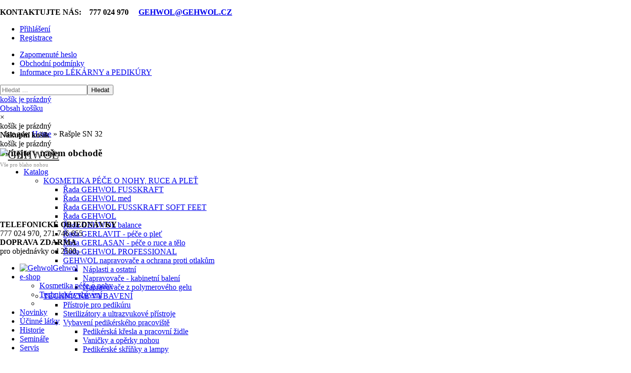

--- FILE ---
content_type: text/html; charset=utf-8
request_url: https://www.gehwol.cz/katalog/technicke-vybaveni/nastroje-pro-pedikuru/exkavatory-pilniky-a-specialni-nastroje/rasple-sn-32
body_size: 12095
content:
<!doctype html>
<!--[if lt IE 7]> <html class="no-js lt-ie9 lt-ie8 lt-ie7" lang="en"> <![endif]-->
<!--[if IE 7]>    <html class="no-js lt-ie9 lt-ie8" lang="en"> <![endif]-->
<!--[if IE 8]>    <html class="no-js lt-ie9" lang="en"> <![endif]-->
<!--[if gt IE 8]><!--> <html class="no-js" xmlns="http://www.w3.org/1999/xhtml" xml:lang="cs-cz" lang="cs-cz" dir="ltr" ><!--<![endif]-->
<head>
	<meta name="viewport" content="width=device-width, initial-scale=1.0">
	<base href="https://www.gehwol.cz/katalog/technicke-vybaveni/nastroje-pro-pedikuru/exkavatory-pilniky-a-specialni-nastroje/rasple-sn-32" />
	<meta http-equiv="content-type" content="text/html; charset=utf-8" />
	<meta http-equiv="cleartype" content="on" />
	<meta name="title" content="Rašple SN 32" />
	<meta name="description" content="Rašple SN 32 Exkavátory, pilníky a speciální nástroje " />
	<meta name="generator" content="Joomla! - Open Source Content Management" />
	<title>Exkavátory, pilníky a speciální nástroje: Rašple SN 32</title>
	<link href="https://www.gehwol.cz/katalog/technicke-vybaveni/nastroje-pro-pedikuru/exkavatory-pilniky-a-specialni-nastroje/rasple-sn-32" rel="canonical" />
	<link href="/templates/avant/favicon.ico" rel="shortcut icon" type="image/vnd.microsoft.icon" />
	<link href="/components/com_virtuemart/assets/css/jquery.fancybox-1.3.4.css?vmver=82fcad59" rel="stylesheet" type="text/css" />
	<link href="/media/system/css/modal.css?623048867c482757374d5cc9c2696105" rel="stylesheet" type="text/css" />
	<link href="/plugins/system/jcemediabox/css/jcemediabox.min.css?694e8c6cd10a5c458a4efb27d8ee5c83" rel="stylesheet" type="text/css" />
	<link href="/plugins/system/jce/css/content.css?aa754b1f19c7df490be4b958cf085e7c" rel="stylesheet" type="text/css" />
	<link href="/media/jui/css/bootstrap.css?623048867c482757374d5cc9c2696105" rel="stylesheet" type="text/css" />
	<link href="/media/jui/css/bootstrap-responsive.css?623048867c482757374d5cc9c2696105" rel="stylesheet" type="text/css" />
	<link href="/media/jui/css/bootstrap-extended.css?623048867c482757374d5cc9c2696105" rel="stylesheet" type="text/css" />
	<script type="application/json" class="joomla-script-options new">{
    "csrf.token": "ed19193b2ed47eaa4261bc46c4a040b6",
    "system.paths": {
        "root": "",
        "base": ""
    },
    "system.keepalive": {
        "interval": 3540000,
        "uri": "\/index.php?option=com_ajax&amp;format=json"
    }
}</script>
	<script src="/media/jui/js/jquery.js?623048867c482757374d5cc9c2696105" type="text/javascript"></script>
	<script src="/media/jui/js/jquery-noconflict.js?623048867c482757374d5cc9c2696105" type="text/javascript"></script>
	<script src="/media/jui/js/jquery-migrate.js?623048867c482757374d5cc9c2696105" type="text/javascript"></script>
	<script src="/media/system/js/mootools-core-uncompressed.js?623048867c482757374d5cc9c2696105" type="text/javascript"></script>
	<script src="/media/system/js/core-uncompressed.js?623048867c482757374d5cc9c2696105" type="text/javascript"></script>
	<script src="/media/system/js/mootools-more-uncompressed.js?623048867c482757374d5cc9c2696105" type="text/javascript"></script>
	<script src="/media/system/js/modal-uncompressed.js?623048867c482757374d5cc9c2696105" type="text/javascript"></script>
	<script src="/templates/avant/js/jquery.elevateZoom-3.0.8.min.js" type="text/javascript"></script>
	<script src="/components/com_virtuemart/assets/js/vmsite.js?vmver=82fcad59" type="text/javascript"></script>
	<script src="/components/com_virtuemart/assets/js/dynupdate.js?vmver=82fcad59" type="text/javascript"></script>
	<script src="/components/com_virtuemart/assets/js/vmprices.js?vmver=82fcad59" type="text/javascript"></script>
	<script src="/components/com_virtuemart/assets/js/fancybox/jquery.fancybox-1.3.4.pack.js?vmver=82fcad59" type="text/javascript"></script>
	<script src="/plugins/system/jcemediabox/js/jcemediabox.min.js?1f7b0a303a8f99b234bb0a0914bb82ad" type="text/javascript"></script>
	<script src="/media/jui/js/bootstrap.js?623048867c482757374d5cc9c2696105" type="text/javascript"></script>
	<!--[if lt IE 9]><script src="/media/system/js/polyfill.event-uncompressed.js?623048867c482757374d5cc9c2696105" type="text/javascript"></script><![endif]-->
	<script src="/media/system/js/keepalive-uncompressed.js?623048867c482757374d5cc9c2696105" type="text/javascript"></script>
	<script src="/modules/mod_virtuemart_cart/assets/js/update_cart.js?vmver=82fcad59" type="text/javascript"></script>
	<script type="text/javascript">

		jQuery(function($) {
			SqueezeBox.initialize({});
			initSqueezeBox();
			$(document).on('subform-row-add', initSqueezeBox);

			function initSqueezeBox(event, container)
			{
				SqueezeBox.assign($(container || document).find('a.modal').get(), {
					parse: 'rel'
				});
			}
		});

		window.jModalClose = function () {
			SqueezeBox.close();
		};

		// Add extra modal close functionality for tinyMCE-based editors
		document.onreadystatechange = function () {
			if (document.readyState == 'interactive' && typeof tinyMCE != 'undefined' && tinyMCE)
			{
				if (typeof window.jModalClose_no_tinyMCE === 'undefined')
				{
					window.jModalClose_no_tinyMCE = typeof(jModalClose) == 'function'  ?  jModalClose  :  false;

					jModalClose = function () {
						if (window.jModalClose_no_tinyMCE) window.jModalClose_no_tinyMCE.apply(this, arguments);
						tinyMCE.activeEditor.windowManager.close();
					};
				}

				if (typeof window.SqueezeBoxClose_no_tinyMCE === 'undefined')
				{
					if (typeof(SqueezeBox) == 'undefined')  SqueezeBox = {};
					window.SqueezeBoxClose_no_tinyMCE = typeof(SqueezeBox.close) == 'function'  ?  SqueezeBox.close  :  false;

					SqueezeBox.close = function () {
						if (window.SqueezeBoxClose_no_tinyMCE)  window.SqueezeBoxClose_no_tinyMCE.apply(this, arguments);
						tinyMCE.activeEditor.windowManager.close();
					};
				}
			}
		};
		
	jQuery(document).ready(function() {
		jQuery("a[rel=vm-additional-images]").fancybox({
			"titlePosition" 	: "inside",
			"transitionIn"	:	"elastic",
			"transitionOut"	:	"elastic"
		});
		jQuery(".additional-images a.product-image.image-0").removeAttr("rel");
		jQuery(".additional-images img.product-image").click(function() {
			jQuery(".additional-images a.product-image").attr("rel","vm-additional-images" );
			jQuery(this).parent().children("a.product-image").removeAttr("rel");
			var src = jQuery(this).parent().children("a.product-image").attr("href");
			jQuery(".main-image img").attr("src",src);
			jQuery(".main-image img").attr("alt",this.alt );
			jQuery(".main-image a").attr("href",src );
			jQuery(".main-image a").attr("title",this.alt );
			jQuery(".main-image .vm-img-desc").html(this.alt);
		}); 
	});
	//<![CDATA[ 
if (typeof Virtuemart === "undefined"){
	var Virtuemart = {};}
var vmSiteurl = 'https://www.gehwol.cz/' ;
Virtuemart.vmSiteurl = vmSiteurl;
var vmLang = '&lang=cz';
Virtuemart.vmLang = vmLang; 
var vmLangTag = 'cz';
Virtuemart.vmLangTag = vmLangTag;
var Itemid = "";
Virtuemart.addtocart_popup = "1" ; 
var vmCartError = Virtuemart.vmCartError = "Došlo k chybě při aktualizaci vašeho košíku";
var usefancy = true; //]]>
jQuery(document).ready(function(){WfMediabox.init({"base":"\/","theme":"standard","width":"","height":"","lightbox":0,"shadowbox":0,"icons":1,"overlay":1,"overlay_opacity":0.8,"overlay_color":"#000000","transition_speed":500,"close":2,"scrolling":"fixed","labels":{"close":"Close","next":"Next","previous":"Previous","cancel":"Cancel","numbers":"{{numbers}}","numbers_count":"{{current}} of {{total}}","download":"Download"}});});
//<![CDATA[
jQuery(document).ready(function() {
		jQuery('#VMmenu52_70785 li.VmClose ul').hide();
		jQuery('#VMmenu52_70785 li .VmArrowdown').click(
		function() {

			if (jQuery(this).parent().next('ul').is(':hidden')) {
				//jQuery('#VMmenu52_70785 ul:visible').delay(500).slideUp(500,'linear').parents('li').addClass('VmClose').removeClass('VmOpen');
				jQuery(this).closest('ul').find('ul:visible').delay(500).slideUp(500,'linear').parents('li').addClass('VmClose').removeClass('VmOpen');
				jQuery(this).parent().next('ul').slideDown(500,'linear');
				jQuery(this).parents('li').addClass('VmOpen').removeClass('VmClose');
			}
		});
	});
//]]>

	</script>

<!--[if lt IE 9]>
<script src="http://html5shiv.googlecode.com/svn/trunk/html5.js"></script>
<script src="/templates/avant/js/selectivizr-min.js"></script>
<script src="/templates/avant/js/modernizr.js"></script>
<![endif]-->

	<link rel="stylesheet" type="text/css" href="/templates/avant/css/ie9-10.css" media="screen" />
	<link rel="stylesheet" type="text/css" href="/templates/avant/css/text.css" media="screen" />
    <link rel="stylesheet" type="text/css" href="/templates/avant/css/layout.css" media="screen" />
    <link rel="stylesheet" type="text/css" href="/templates/avant/css/nav.css" media="screen" />
    <link rel="stylesheet" type="text/css" href="/templates/avant/css/typography.css" media="screen" />
    <link rel="stylesheet" type="text/css" href="/templates/avant/css/template.css" media="screen" />
		<link rel="stylesheet" type="text/css" href="/templates/avant/css/responsive-template.css" media="screen" />
		<link rel="stylesheet" type="text/css" href="/templates/avant/css/print.css" media="print" />
	<link rel="stylesheet" type="text/css" href="/templates/avant/css/vm-avant.css" media="screen" />

<script type="text/javascript">
  WebFontConfig = {
    google: { families: [ 'Ubuntu:400,700,400italic,700italic:latin' ] }
  };
  (function() {
    var wf = document.createElement('script');
    wf.src = ('https:' == document.location.protocol ? 'https' : 'http') +
      '://ajax.googleapis.com/ajax/libs/webfont/1/webfont.js';
    wf.type = 'text/javascript';
    wf.async = 'true';
    var s = document.getElementsByTagName('script')[0];
    s.parentNode.insertBefore(wf, s);
  })(); </script>
<script type="text/javascript">  
(function(){
  // if firefox 3.5+, hide content till load (or 3 seconds) to prevent FOUT
  var d = document, e = d.documentElement, s = d.createElement('style');
  if (e.style.MozTransform === ''){ // gecko 1.9.1 inference
    s.textContent = 'body{visibility:hidden}';
    var r = document.getElementsByTagName('script')[0];
    r.parentNode.insertBefore(s, r);
    function f(){ s.parentNode && s.parentNode.removeChild(s); }
    addEventListener('load',f,false);
    setTimeout(f,3000);
  }
})();
 </script>
	<script src="/templates/avant/js/selectnav.min.js"></script>
<!--[if IE 6]> <link rel="stylesheet" type="text/css" href="/templates/avant/css/ie6.css" media="screen" /> <![endif]-->
<!--[if IE 7]> <link rel="stylesheet" type="text/css" href="/templates/avant/css/ie.css" media="screen" /> <![endif]-->
        <link rel="stylesheet" type="text/css" href="/templates/avant/css/presets/style1.css" media="screen" />
    	 
	<script type="text/javascript" src="/templates/avant/js/superfish.js"></script>
	<script type="text/javascript" src="/templates/avant/js/supersubs.js"></script>
	<script type="text/javascript">
    jQuery(document).ready(function(){ 
        jQuery("ul.menu-nav").supersubs({ 
			minWidth: 15,
            extraWidth:  1
        }).superfish({ 
            delay:500,
            animation:{opacity:'show',height:'show',width:'show'},
            speed:'normal',
            autoArrows:true,
            dropShadows:false 
        });
    }); 
	
	jQuery(function() {                      
		jQuery(".closeMenu").click(function() { 
			jQuery('#social-links').attr('style','display:none');		
		});
	});
	</script>
			<script type="text/javascript">
	jQuery(document).ready(function() {
		jQuery('#menupanel').on('click', function() {
			jQuery('div.panel1').animate({
				'width': 'show'
			}, 300, function() {
				jQuery('div.menupanel').fadeIn(200);
			});
		});
		jQuery('span.closemenu').on('click', function() {
			jQuery('div.menupanel').fadeOut(200, function() {
				jQuery('div.panel1').animate({
					'width': 'hide'
				}, 300);
			});
		});
	});
	</script>
		<link rel="shortcut icon" type="image/x-icon" href="/images/gehwol/fav.png"/>		<script type="text/javascript" src="/templates/avant/js/jquery.dropkick-1.0.0.js"></script>
	<script type="text/javascript">
	jQuery(document).ready(function() {
		jQuery('.default-currency').dropkick();
	});
	</script>
			
		
	<script type="text/javascript">	
		equalheight = function(container){

		var currentTallest = 0,
			 currentRowStart = 0,
			 rowDivs = new Array(),
			 $el,
			 topPosition = 0;
		 jQuery(container).each(function() {

		   $el = jQuery(this);
		   jQuery($el).height('auto')
		   topPostion = $el.position().top;

		   if (currentRowStart != topPostion) {
			 for (currentDiv = 0 ; currentDiv < rowDivs.length ; currentDiv++) {
			   rowDivs[currentDiv].height(currentTallest);
			 }
			 rowDivs.length = 0; // empty the array
			 currentRowStart = topPostion;
			 currentTallest = $el.height();
			 rowDivs.push($el);
		   } else {
			 rowDivs.push($el);
			 currentTallest = (currentTallest < $el.height()) ? ($el.height()) : (currentTallest);
		  }
		   for (currentDiv = 0 ; currentDiv < rowDivs.length ; currentDiv++) {
			 rowDivs[currentDiv].height(currentTallest);
		   }
		 });
		}

		jQuery(window).load(function() {
		  equalheight('.moduletable_style1');

		});


		jQuery(window).resize(function(){
		  equalheight('.moduletable_style1');

		});

	</script>
	
	<script type="text/javascript">	
	jQuery(window).on("scroll touchmove", function () {
		jQuery('#top-sticky-panel').toggleClass('tiny', jQuery(document).scrollTop() > 120 );
	});
	</script>
	
	<style type="text/css">
	#top-sticky-panel {
		padding:0px;
		position:fixed;
		top: 0px;
		left:0;
		right:0;
		z-index: 1039;
	}
	
	#top-sticky-panel #info-line,#top-sticky-panel #top {
		transition: all 500ms;
	}
	
	#top-sticky-panel.tiny #info-line, #top-sticky-panel.tiny #top {
		opacity: 0;
		height: 0px;
		position: absolute;
		top: -50px;
		display: none;
	}
	
	#top-sticky-panel.tiny #top .h1, #top-sticky-panel.tiny #top .h2{display:none;}

		body {font-size: 16px;
	
	padding-top: 255px;
	
	}
	#site-name-handler, #search-position{height:112px; }
	#sn-position .h1{left:10px;top:36px;color:#2b2b2b;font-size:24px;}
	#sn-position .h1 a {color:#2b2b2b;}
	#sn-position .h2 {left:140px;top:63px;color:#8e8e8e;font-size:11px;}
	#top-header-handler{margin-top:34px;}
	
	ul.columns-2 {width: 360px !important;}
	ul.columns-3 {width: 500px !important;}
	ul.columns-4 {width: 660px !important;}
	ul.columns-5 {width: 860px !important;}
		
</style>
	</head>
<body>
<div id="top-sticky-panel">
	<header id="top-handler">
		<div id="info-line">
			<div class="container">
				<div class="row-fluid">
					<div class="span12">
						
<div class="custom"  >
	<p><strong>KONTAKTUJTE NÁS: &nbsp; <img src="/images/phone-icon.png" alt="" border="0" /> 777 024 970 &nbsp; <img src="/images/email-icon.png" alt="" border="0" />&nbsp; <span id="cloakbc698455cf3dd4d769d7eec4ace1e01f">Tato e-mailová adresa je chráněna před spamboty. Pro její zobrazení musíte mít povolen Javascript.</span><script type='text/javascript'>
				document.getElementById('cloakbc698455cf3dd4d769d7eec4ace1e01f').innerHTML = '';
				var prefix = '&#109;a' + 'i&#108;' + '&#116;o';
				var path = 'hr' + 'ef' + '=';
				var addybc698455cf3dd4d769d7eec4ace1e01f = 'GEHWOL' + '&#64;';
				addybc698455cf3dd4d769d7eec4ace1e01f = addybc698455cf3dd4d769d7eec4ace1e01f + 'GEHWOL' + '&#46;' + 'CZ';
				var addy_textbc698455cf3dd4d769d7eec4ace1e01f = 'GEHWOL' + '&#64;' + 'GEHWOL' + '&#46;' + 'CZ';document.getElementById('cloakbc698455cf3dd4d769d7eec4ace1e01f').innerHTML += '<a ' + path + '\'' + prefix + ':' + addybc698455cf3dd4d769d7eec4ace1e01f + '\'>'+addy_textbc698455cf3dd4d769d7eec4ace1e01f+'<\/a>';
		</script></strong></p></div>

					</div>
				</div>
			</div>
		</div>
		<div id="nav-line">
			<div class="container">
				<div class="row-fluid">
					<div class="span8">
												<ul class="log-panel">
							<li><a data-toggle="modal" href="#LoginForm" class="open-register-form">Přihlášení</a></li><li><a class="v_register" href="/registrace">Registrace</a></li>
													</ul>
																		<div class="quick-menu">
							
<ul class="menu">
<li class="item-799"><a href="/user/zapomenute-heslo" ><span class="link-no-image">Zapomenuté heslo</span></a></li><li class="item-742"><a href="/info/obchodni-podminky" ><span class="link-no-image">Obchodní podmínky</span></a></li><li class="item-800"><a href="/info/informace-pro-lekarny-a-pedikury" ><span class="link-no-image">Informace pro LÉKÁRNY a PEDIKÚRY</span></a></li></ul>


						</div>
											</div>
					<div class="span4">
											<div class="search-panel">
							<!--BEGIN Search Box -->
<form action="/list-all-products?limitstart=0" method="get">
<div class="search">
	<input name="keyword" id="mod_virtuemart_search" maxlength="20" placeholder="Hledat ..." class="inputbox" type="text" size="20" /><input type="submit" value="Hledat" class="button" onclick="this.form.keyword.focus();"/></div>
		<input type="hidden" name="limitstart" value="0" />
		<input type="hidden" name="option" value="com_virtuemart" />
		<input type="hidden" name="view" value="category" />
		<input type="hidden" name="virtuemart_category_id" value="0"/>

	  </form>

<!-- End Search Box -->
						</div>
																<div class="cl-handler">
							
<!-- Virtuemart 2 Ajax Card -->
<div class="vmCartModule " id="vmCartModule">
	<div class="show-cart"><a id="cartpanel" class="cart-button open-cart-panel-button" href="javascript:void(0);"><div class="popover bottom"><div class="arrow"></div><div class="popover-content"><div class="total_products" style="text-indent:0px !important;">košík je prázdný</div></div></div>Obsah košíku</a></div>

	<div class="panel2">
		<div class="cartpanel">
			<span class="closecart">&times;</span>
			<div class="arrow"></div>

			<div class="show_cart show-cart-link">
							</div>
			<div style="clear:both;"></div>
			<div class="payments_signin_button" ></div>
					
			<div id="hiddencontainer" style=" display: none; ">
				<div class="vmcontainer">
					<div class="product_row">
						<span class="quantity"></span>&nbsp;x&nbsp;<span class="product_name"></span>

											<div class="subtotal_with_tax" style="float: right;"></div>
										<div class="customProductData"></div><br>
					</div>
				</div>
			</div>
			<div class="vm_cart_products">
				<div class="vmcontainer">

								</div>
			</div>
				
			<div class="total">
				<div class="total_products">košík je prázdný</div>	
								
			</div>
		</div>
	</div>

<div class="show-both total-items">
<strong>Nákupní košík</strong><div class="total_products">košík je prázdný</div>
</div>

<noscript>
Počkejte prosím</noscript>
</div>

	<style type="text/css">
	.hiddenCloud{display:none !important;}
	</style>

	<script type="text/javascript">
	jQuery(document).ready(function() {
		jQuery('#cartpanel').on('click', function() {
			jQuery('div.panel2').animate({
				'height': 'show',
				'opacity': 'show'
			}, 300, function() {
				jQuery('div.cartpanel').fadeIn(200);
			});
			
			jQuery('#cartpanel .popover').addClass( "hiddenCloud" );
			
		});
		jQuery('span.closecart').on('click', function() {
			jQuery('div.cartpanel').fadeOut(200, function() {
				jQuery('div.panel2').animate({
					'height': 'hide',
					'opacity': 'hide'
				}, 300);
			});
			jQuery('#cartpanel .popover').removeClass( "hiddenCloud" );
		});
	});
	</script>

						</div>
										</div>
				</div>
			</div>
		</div>
		<div id="top">
			<div class="container">
				<div class="row-fluid">
					<div id="site-name-handler" class="span6">
						<div id="sn-position">
																		<div class="h1"> <a href="https://www.gehwol.cz/"><img alt="GEHWOL" src="/images/gehwol/Logo_GEHWOL-r.png" /></a></div>
																								<div class="h2"> Vše pro blaho nohou </div>
												</div>
					</div>
										<div class="span6">
						<div id="top-header-handler">
							
<div class="custom"  >
	<div class="row-fluid">
<div class="span6"><a href="#" class="button icon"><img src="/images/money-icon.png" alt="" border="0" /></a><span class="top-icon-label"><strong>TELEFONICKÉ OBJEDNÁVKY</strong><br />777 024 970, 271 746 655</span></div>
<div class="span6"><a href="#" class="button icon"><img src="/images/delivery-icon.png" alt="" border="0" /></a><span class="top-icon-label"><strong>DOPRAVA ZDARMA</strong><br />pro objednávky od 2500,- <br /></span></div>
</div></div>

						</div>
					</div>
									</div>
			</div>
		</div>
	</header>
		<nav id="menu">
		<div id="menu-handler" class="container">
			<div class="row-fluid"><div class="span12">
<ul class="menu-nav" id="nav">
<li class="item-435 current active"><a href="/" ><span class="link-has-image"><img src="/images/home-menu-item-icon.png" alt="Gehwol" /><span class="image-title">Gehwol</span> </span></a></li><li class="item-470 deeper parent"><a href="/e-shop" ><span class="link-no-image">e-shop</span></a><ul ><li class="item-739"><a href="/katalog/kosmetika-pece-o-nohy-108" ><span class="link-no-image">Kosmetika péče o nohy</span></a></li><li class="item-740"><a href="/katalog/technicke-vybaveni-14" ><span class="link-no-image">Technické vybavení</span></a></li><li class="clear"> </li></ul></li><li class="item-743"><a href="/novinky" ><span class="link-no-image">Novinky</span></a></li><li class="item-749"><a href="/info/gehwol-ucinne-latky" ><span class="link-no-image">Účinné látky</span></a></li><li class="item-748"><a href="/info/profil-a-historie-firmy-gerlach-gehwol" ><span class="link-no-image">Historie</span></a></li><li class="item-741"><a href="/seminare" ><span class="link-no-image">Semináře</span></a></li><li class="item-815"><a href="/info/servis" ><span class="link-no-image">Servis</span></a></li></ul>

<script>selectnav('nav', {
  nested: true,
  indent: ' &nbsp; &nbsp; '
}); </script></div></div>
		</div>
	</nav>
	</div>		
<div class="container msc-container">

		
				<div id="breadcrumb-line">
			<div class="row-fluid">
				<div class="span12" id="brcr">
<div class="breadcrumbs">
<span class="showHere">Jste zde: </span><a href="/" class="pathway">Home</a> &raquo; <span>Rašple SN 32</span></div>
</div>
			</div>
		</div>
		
		<div class="row-fluid" id="slideshow-header">
				
						
				</div>
		
		
				
		
		
				
				

				<div id="LoginForm" class="modal hide fade" tabindex="-1" role="dialog" aria-labelledby="myModalLabel" aria-hidden="true" style="display: none;">
			<div class="modal-header"><span id="myModalLabel">Přihlášení</span></div>
			<div class="modal-body"><form action="/e-shop-2" method="post" id="login-form" class="form-horizontal" >
		<fieldset class="userdata">
	
  <div class="control-group">
    <label class="control-label" for="modlgn-username">Email</label>
    <div class="controls">
      <input type="text" id="modlgn-username" name="username" placeholder="Email">
    </div>
  </div>
  <div class="control-group">
    <label class="control-label" for="modlgn-passwd">Heslo</label>
    <div class="controls">
      <input type="password" id="modlgn-passwd" placeholder="Heslo" name="password">
    </div>
  </div>
  
	<div class="control-group">
		<div class="control-label">
		
			<div class="btn-group">
			  <button class="button" type="submit" name="Submit">Přihlásit se</button>
			  			</div>
			
				<ul class="userlinks">
										<li>
						<a href="/registrace">
							Registrace</a>
					</li>
										<li>
						<a href="/user/zapomenute-heslo">
						Zapomenuté heslo?</a>
					</li>
									</ul>
			
		</div>


						<div class="controls">
			<label class="inline" for="modlgn-remember">
			
			<input type="checkbox" name="remember" class="checkbox" value="yes" id="modlgn-remember"> Pamatuj si mě			
			</label>
		</div>
	</div>


		
	</fieldset>
	<input type="hidden" name="option" value="com_users" />
	<input type="hidden" name="task" value="user.login" />
	<input type="hidden" name="return" value="aHR0cHM6Ly93d3cuZ2Vod29sLmN6L2thdGFsb2cvdGVjaG5pY2tlLXZ5YmF2ZW5pL25hc3Ryb2plLXByby1wZWRpa3VydS9leGthdmF0b3J5LXBpbG5pa3ktYS1zcGVjaWFsbmktbmFzdHJvamUvcmFzcGxlLXNuLTMy" />
	<input type="hidden" name="ed19193b2ed47eaa4261bc46c4a040b6" value="1" />	</fieldset>
	

	

	</form>
</div>
			<div class="modal-footer"><a class="button" data-dismiss="modal">Close</a></div>
		</div>
		
				
		<div class="main-bg" id="main-handler">
			<div id="content-handler">
				<div id="tmp-container">
					<div id="main-content-handler">
						<div class="row-fluid">
														<div class="span3">
								
								
										<div class="moduletable_menu">
			
		
											<h3><span class="h-cl">Vítejte</span> v našem obchodě</h3>
							<div class="module-content">
<ul class="VMmenu" id="VMmenu52_70785" >

<li class="VmOpen">
	<div>
		<a href="/katalog" >Katalog</a>			<span class="VmArrowdown"> </span>
				</div>
<ul class="menu">
<li class="VmClose">
	<div>
		<a href="/katalog/kosmetika-pece-o-nohy-2" >KOSMETIKA PÉČE O NOHY, RUCE A PLEŤ</a>			<span class="VmArrowdown"> </span>
				</div>
<ul class="menu">
<li class="VmClose">
	<div>
		<a href="/katalog/kosmetika-pece-o-nohy/rada-gehwol-fusskraft" >Řada GEHWOL FUSSKRAFT</a>	</div>
</li>
<li class="VmClose">
	<div>
		<a href="/katalog/kosmetika-pece-o-nohy/rada-gehwol-med" >Řada GEHWOL med</a>	</div>
</li>
<li class="VmClose">
	<div>
		<a href="/katalog/kosmetika-pece-o-nohy/rada-gehwol-fusskraft-soft-feet" >Řada GEHWOL FUSSKRAFT SOFT FEET</a>	</div>
</li>
<li class="VmClose">
	<div>
		<a href="/katalog/kosmetika-pece-o-nohy/rada-gehwol" >Řada GEHWOL</a>	</div>
</li>
<li class="VmClose">
	<div>
		<a href="/katalog/kosmetika-pece-o-nohy/rada-gehwol-balance" >Řada GEHWOL balance</a>	</div>
</li>
<li class="VmClose">
	<div>
		<a href="/katalog/kosmetika-pece-o-nohy-ruce-a-plet/rada-gerlavit-pece-o-plet" >Řada GERLAVIT - péče o pleť</a>	</div>
</li>
<li class="VmClose">
	<div>
		<a href="/katalog/kosmetika-pece-o-nohy-ruce-a-plet/rada-gerlasan-pece-o-ruce-a-telo" >Řada GERLASAN - péče o ruce a tělo</a>	</div>
</li>
<li class="VmClose">
	<div>
		<a href="/katalog/kosmetika-pece-o-nohy-ruce-a-plet/rada-gehwol-professional" >Řada GEHWOL PROFESSIONAL</a>	</div>
</li>
<li class="VmClose">
	<div>
		<a href="/katalog/kosmetika-pece-o-nohy/gehwol-napravovace-a-ochrana-proti-otlakum" >GEHWOL napravovače a ochrana proti otlakům</a>			<span class="VmArrowdown"> </span>
				</div>
<ul class="menu">
<li class="VmClose">
	<div>
		<a href="/katalog/kosmetika-pece-o-nohy/gehwol-napravovace-a-ochrana-proti-otlakum/naplasti-a-ostatni" >Náplasti a ostatní</a>	</div>
</li>
<li class="VmClose">
	<div>
		<a href="/katalog/kosmetika-pece-o-nohy/gehwol-napravovace-a-ochrana-proti-otlakum/napravovace-kabinetni-baleni" >Napravovače - kabinetní balení</a>	</div>
</li>
<li class="VmClose">
	<div>
		<a href="/katalog/kosmetika-pece-o-nohy/gehwol-napravovace-a-ochrana-proti-otlakum/napravovace-z-polymeroveho-gelu" >Napravovače z polymerového gelu</a>	</div>
</li>
</ul>
</li>
</ul>
</li>
<li class="VmOpen">
	<div>
		<a href="/katalog/technicke-vybaveni-2" >TECHNICKÉ VYBAVENÍ</a>			<span class="VmArrowdown"> </span>
				</div>
<ul class="menu">
<li class="VmClose">
	<div>
		<a href="/katalog/technicke-vybaveni/pristroje-pro-pedikuru" >Přístroje pro pedikúru</a>	</div>
</li>
<li class="VmClose">
	<div>
		<a href="/katalog/technicke-vybaveni/sterilizatory-a-ultrazvukove-pristroje" >Sterilizátory a ultrazvukové přístroje</a>	</div>
</li>
<li class="VmClose">
	<div>
		<a href="/katalog/technicke-vybaveni/vybaveni-pedikerskeho-pracoviste" >Vybavení pedikérského pracoviště</a>			<span class="VmArrowdown"> </span>
				</div>
<ul class="menu">
<li class="VmClose">
	<div>
		<a href="/katalog/technicke-vybaveni/vybaveni-pedikerskeho-pracoviste/pedikerska-kresla-a-pracovni-zidle" >Pedikérská křesla a pracovní židle</a>	</div>
</li>
<li class="VmClose">
	<div>
		<a href="/katalog/technicke-vybaveni/vybaveni-pedikerskeho-pracoviste/vanicky-a-operky-nohou" >Vaničky a opěrky nohou</a>	</div>
</li>
<li class="VmClose">
	<div>
		<a href="/katalog/technicke-vybaveni/vybaveni-pedikerskeho-pracoviste/pedikerske-skrinky-a-lampy" >Pedikérské skříňky a lampy</a>	</div>
</li>
</ul>
</li>
<li class="VmOpen">
	<div>
		<a href="/katalog/technicke-vybaveni/nastroje-pro-pedikuru" >Nástroje pro pedikúru</a>			<span class="VmArrowdown"> </span>
				</div>
<ul class="menu">
<li class="VmClose">
	<div>
		<a href="/katalog/technicke-vybaveni/nastroje-pro-pedikuru/kleste-a-nuzky" >Kleště a nůžky </a>	</div>
</li>
<li class="VmClose">
	<div>
		<a href="/katalog/technicke-vybaveni/nastroje-pro-pedikuru/pinzety" >Pinzety</a>	</div>
</li>
<li class="VmOpen active">
	<div>
		<a href="/katalog/technicke-vybaveni/nastroje-pro-pedikuru/exkavatory-pilniky-a-specialni-nastroje" >Exkavátory, pilníky a speciální nástroje</a>	</div>
</li>
<li class="VmClose">
	<div>
		<a href="/katalog/technicke-vybaveni/nastroje-pro-pedikuru/rotacni-nastroje-frezy" >Rotační nástroje - frézy</a>			<span class="VmArrowdown"> </span>
				</div>
<ul class="menu">
<li class="VmClose">
	<div>
		<a href="/katalog/technicke-vybaveni/nastroje-pro-pedikuru/rotacni-nastroje-frezy/diamantove-frezy" >Diamantové frézy</a>	</div>
</li>
<li class="VmClose">
	<div>
		<a href="/katalog/technicke-vybaveni/nastroje-pro-pedikuru/rotacni-nastroje-frezy/frezy-z-tvrdokovu" >Frézy z tvrdokovu</a>	</div>
</li>
<li class="VmClose">
	<div>
		<a href="/katalog/technicke-vybaveni/nastroje-pro-pedikuru/rotacni-nastroje-frezy/keramicke-frezy" >Keramické frézy</a>	</div>
</li>
<li class="VmClose">
	<div>
		<a href="/katalog/technicke-vybaveni/nastroje-pro-pedikuru/rotacni-nastroje-frezy/frezy-korundove" >Frézy korundové</a>	</div>
</li>
<li class="VmClose">
	<div>
		<a href="/katalog/technicke-vybaveni/nastroje-pro-pedikuru/rotacni-nastroje-frezy/lestici-brusna-teliska" >Leštící brusná tělíska</a>	</div>
</li>
<li class="VmClose">
	<div>
		<a href="/katalog/technicke-vybaveni/nastroje-pro-pedikuru/rotacni-nastroje-frezy/soupravy-frez-a-ostatni" >Soupravy fréz a ostatní</a>	</div>
</li>
</ul>
</li>
<li class="VmClose">
	<div>
		<a href="/katalog/technicke-vybaveni/nastroje-pro-pedikuru/brusne-kalichy-a-gumove-nosice" >Brusné kalichy a gumové nosiče</a>	</div>
</li>
<li class="VmClose">
	<div>
		<a href="/katalog/technicke-vybaveni/nastroje-pro-pedikuru/skalpely-a-dlata" >Skalpely a dláta</a>	</div>
</li>
</ul>
</li>
<li class="VmClose">
	<div>
		<a href="/katalog/technicke-vybaveni/ochranne-prostredky-a-pomucky" >Desinfekční prostředky a ochranné pomůcky </a>			<span class="VmArrowdown"> </span>
				</div>
<ul class="menu">
<li class="VmClose">
	<div>
		<a href="/katalog/kosmetika-pece-o-nohy/desinfekcni-prostredky/desinfekce-rukou-a-pokozky" >Desinfekce rukou a pokožky</a>	</div>
</li>
<li class="VmClose">
	<div>
		<a href="/katalog/kosmetika-pece-o-nohy/desinfekcni-prostredky/desinfekce-ploch" >Desinfekce ploch a nářadí</a>	</div>
</li>
<li class="VmClose">
	<div>
		<a href="/katalog/kosmetika-pece-o-nohy/desinfekcni-prostredky/desinfekce-naradi" >Ochranné pomůcky a ostatní </a>	</div>
</li>
</ul>
</li>
<li class="VmClose">
	<div>
		<a href="/katalog/technicke-vybaveni/potreby-pro-orthonyxii" >Potřeby pro orthonyxii</a>			<span class="VmArrowdown"> </span>
				</div>
<ul class="menu">
<li class="VmClose">
	<div>
		<a href="/katalog/technicke-vybaveni/potreby-pro-orthonyxii/erkoton" >Erkoton</a>	</div>
</li>
<li class="VmClose">
	<div>
		<a href="/katalog/technicke-vybaveni/potreby-pro-orthonyxii/nehtove-spony-b-s" >Nehtové spony B/S </a>	</div>
</li>
<li class="VmClose">
	<div>
		<a href="/katalog/technicke-vybaveni/potreby-pro-orthonyxii/dratove-spony-naspan-a-gto" >Drátové spony Naspan a GTO</a>	</div>
</li>
<li class="VmClose">
	<div>
		<a href="/katalog/technicke-vybaveni/potreby-pro-orthonyxii/sulci-protektory" >Sulci protektory</a>	</div>
</li>
<li class="VmClose">
	<div>
		<a href="/katalog/technicke-vybaveni/potreby-pro-orthonyxii/nehtova-protetika-s-pripravkem-nagelmasse" >Nehtová protetika s přípravkem Nagelmasse</a>	</div>
</li>
<li class="VmClose">
	<div>
		<a href="/katalog/technicke-vybaveni/potreby-pro-orthonyxii/gehwol-nail-repair-system" >Gehwol Nail Repair System</a>	</div>
</li>
</ul>
</li>
</ul>
</li>
</ul>
</li>
<li class="VmClose">
	<div>
		<a href="/kosmetika-dle-druhu" >Kosmetika dle druhů</a>			<span class="VmArrowdown"> </span>
				</div>
<ul class="menu">
<li class="VmClose">
	<div>
		<a href="/kosmetika-dle-druhu/kremy" >Krémy</a>	</div>
</li>
<li class="VmClose">
	<div>
		<a href="/kosmetika-dle-druhu/lotiony" >Lotiony</a>	</div>
</li>
<li class="VmClose">
	<div>
		<a href="/kosmetika-dle-druhu/koupele" >Koupele</a>	</div>
</li>
<li class="VmClose">
	<div>
		<a href="/kosmetika-dle-druhu/spreje" >Spreje a pěny</a>	</div>
</li>
<li class="VmClose">
	<div>
		<a href="/kosmetika-dle-druhu/peelingy" >Peelingy</a>	</div>
</li>
<li class="VmClose">
	<div>
		<a href="/kosmetika-dle-druhu/ostatni" >Ostatní</a>	</div>
</li>
</ul>
</li>
<li class="VmClose">
	<div>
		<a href="/rozdeleni-dle-problemu" >Rozdělení dle problémů</a>			<span class="VmArrowdown"> </span>
				</div>
<ul class="menu">
<li class="VmClose">
	<div>
		<a href="/rozdeleni-dle-problemu/zapach-nohou" >Zápach nohou</a>	</div>
</li>
<li class="VmClose">
	<div>
		<a href="/rozdeleni-dle-problemu/krehke-nehty-zarustani-nehtu" >Křehké nehty, zarůstání nehtů</a>	</div>
</li>
<li class="VmClose">
	<div>
		<a href="/rozdeleni-dle-problemu/mykoza-nohou" >Mykóza nohou</a>	</div>
</li>
<li class="VmClose">
	<div>
		<a href="/rozdeleni-dle-problemu/paleni-nohou" >Pálení nohou</a>	</div>
</li>
<li class="VmClose">
	<div>
		<a href="/rozdeleni-dle-problemu/potici-se-nohy" >Potící se nohy</a>	</div>
</li>
<li class="VmClose">
	<div>
		<a href="/rozdeleni-dle-problemu/studene-nohy" >Studené nohy</a>	</div>
</li>
<li class="VmClose">
	<div>
		<a href="/rozdeleni-dle-problemu/sucha-kuze" >Suchá kůže</a>	</div>
</li>
<li class="VmClose">
	<div>
		<a href="/rozdeleni-dle-problemu/tezke-unavene-nohy" >Těžké, unavené nohy</a>	</div>
</li>
<li class="VmClose">
	<div>
		<a href="/rozdeleni-dle-problemu/tvrda-popraskana-kuze" >Tvrdá, popraskaná kůže</a>	</div>
</li>
<li class="VmClose">
	<div>
		<a href="/rozdeleni-dle-problemu/unavene-bolave-nohy" >Unavené, bolavé nohy</a>	</div>
</li>
</ul>
</li>
<li class="VmClose">
	<div>
		<a href="/katalog/kosmetika-pece-o-nohy/kabinetni-pripravky" >Kabinetní přípravky</a>	</div>
</li>
</ul>
</div>
		</div>
	
								
								
							</div>
														<div class="span9">

																<div class="tmp-content-area">
								
																	<div id="system-message-container">
	</div>

								
								
<div class="productdetails-view productdetails">
<div></div>

	<div class="row-fluid">


		<div class="span6">
				<div class="main-image">

		<a  rel='vm-additional-images' href="https://www.gehwol.cz/images/stories/virtuemart/product/GK_2016-17_GB_Seite_220_Bild_0002.jpg"><img  loading="lazy"  src="/images/stories/virtuemart/product/GK_2016-17_GB_Seite_220_Bild_0002.jpg"  /></a>
		 <div class="clear"></div>
	</div>
	 
 		</div>

		<div id="b-area" class="span6">
			<div class="spacer-buy-area">

								<div class="icons hidden-phone">
					<span class="vm-print-button"></span><span class="vm-email-button"></span>					<div class="clear"></div>
				</div>
				
								<h1>Rašple SN 32 </h1>
								
				
			


			
			<div class="manufacturer">
	<a class="manuModal" rel="{handler: 'iframe', size: {x: 700, y: 850}}" href="/index.php?option=com_virtuemart&view=manufacturer&virtuemart_manufacturer_id=1&tmpl=component">GEHWOL</a></div>			Skladové číslo: 312 230 400
			<div class="product-price" id="productPrice317" data-vm="product-prices">
	<span class="price-crossed" ></span><div class="PricesalesPrice vm-display vm-price-value"><span class="PricesalesPrice">68,00 Kč</span></div><div class="PricediscountAmount vm-nodisplay"><span class="PricediscountAmount"></span></div></div>
				<div class="addtocart-area">
		<form method="post" class="product js-recalculate" action="/e-shop-2" autocomplete="off" >
			<div class="vm-customfields-wrap">
							</div>			
				  <div class="addtocart-bar">
	            <!-- <label for="quantity317" class="quantity_box">Množství: </label> -->
            <span class="quantity-box">
				<input type="text" class="quantity-input js-recalculate" name="quantity[]"
                       data-errStr="Tento produkt lze koupit pouze v násobcích %s kusů!"
                       value="1" data-init="1" data-step="1"  />
			</span>
							<span class="quantity-controls js-recalculate">
					<input type="button" class="quantity-controls quantity-plus"/>
					<input type="button" class="quantity-controls quantity-minus"/>
				</span>
			<span class="addtocart-button">
				<input type="submit" name="addtocart" class="addtocart-button" value="Vložit do košíku" title="Vložit do košíku" />                </span>             <input type="hidden" name="virtuemart_product_id[]" value="317"/>
            <noscript><input type="hidden" name="task" value="add"/></noscript> 
    </div>			<input type="hidden" name="option" value="com_virtuemart"/>
			<input type="hidden" name="view" value="cart"/>
			<input type="hidden" name="virtuemart_product_id[]" value="317"/>
			<input type="hidden" name="pname" value="Rašple SN 32"/>
			<input type="hidden" name="pid" value="317"/>
					</form>

	</div>


			

			
			</div>
		</div>
		<div class="clear"></div>
	</div>

	
	        <div class="product-description">
	    	<span class="title">Popis</span>
	<p>Plastová oboustranná rašple na chodidla s jednou hrubou a jednou jemnou stranou pro šetrnou pedikúru. Začněte s hrubou stranou rašple a s jemnou stranou pedikúru dokončete. Kvalitní výrobek, jež byl podroben individuálnímu funkčnímu testování. Délka 23 cm.</p>        </div>
	
    

<script   id="updDynamicListeners-js" type="text/javascript" >//<![CDATA[ 
jQuery(document).ready(function() { // GALT: Start listening for dynamic content update.
	// If template is aware of dynamic update and provided a variable let's
	// set-up the event listeners.
	//if (Virtuemart.container)
		Virtuemart.updateDynamicUpdateListeners();

}); //]]>
</script><script   id="ready.vmprices-js" type="text/javascript" >//<![CDATA[ 
jQuery(document).ready(function($) {

		Virtuemart.product($("form.product"));
}); //]]>
</script><script   id="popups-js" type="text/javascript" >//<![CDATA[ 
jQuery(document).ready(function($) {
		
		$('a.ask-a-question, a.printModal, a.recommened-to-friend, a.manuModal').click(function(event){
		  event.preventDefault();
		  $.fancybox({
			href: $(this).attr('href'),
			type: 'iframe',
			height: 550
			});
		  });
		
	}); //]]>
</script><script   id="ajaxContent-js" type="text/javascript" >//<![CDATA[ 
Virtuemart.container = jQuery('.productdetails-view');
Virtuemart.containerSelector = '.productdetails-view';
//Virtuemart.recalculate = true;	//Activate this line to recalculate your product after ajax //]]>
</script><script   id="vmPreloader-js" type="text/javascript" >//<![CDATA[ 
jQuery(document).ready(function($) {
	Virtuemart.stopVmLoading();
	var msg = '';
	$('a[data-dynamic-update="1"]').off('click', Virtuemart.startVmLoading).on('click', {msg:msg}, Virtuemart.startVmLoading);
	$('[data-dynamic-update="1"]').off('change', Virtuemart.startVmLoading).on('change', {msg:msg}, Virtuemart.startVmLoading);
}); //]]>
</script>
<script type="application/ld+json">
{
  "@context": "http://schema.org/",
  "@type": "Product",
  "name": "Rašple SN 32",
  "description":"Rašple SN 32 Exkavátory, pilníky a speciální nástroje ",
  "brand": {
    "@type": "Thing",
    "name": "GEHWOL"
  },
  "productID":"312 230 400",
  "sku": "312 230 400",
  "image": [
    "https://www.gehwol.cz/images/stories/virtuemart/product/GK_2016-17_GB_Seite_220_Bild_0002.jpg"  ],
  "offers": {
    "@type": "Offer",
    "priceCurrency": "CZK",
    "availability": "InStock",
    "price": "68",
    "url": "https://www.gehwol.cz/katalog/technicke-vybaveni/nastroje-pro-pedikuru/exkavatory-pilniky-a-specialni-nastroje/rasple-sn-32",
    "itemCondition": "NewCondition"
  }
}
</script></div>

								</div>
															</div>
													</div>
					</div>
				</div>
			</div>
		</div>
				</div>
<footer id="footer">
	<div class="container">
				<div id="bot-modules-2">
			<div class="row-fluid">
								<div class="span6" style="">		<div class="moduletable_empty">
			
		
											<h3><span class="h-cl">Kontaktujte</span> nás</h3>
							<div class="module-content">
<div class="custom_empty"  >
	<p><strong>+420 271 746 655</strong></p>
<p><strong>+420 777&nbsp;024&nbsp;970</strong></p>
<p><span id="cloakc418678c0455300a5cd59eec9a45c277">Tato e-mailová adresa je chráněna před spamboty. Pro její zobrazení musíte mít povolen Javascript.</span><script type='text/javascript'>
				document.getElementById('cloakc418678c0455300a5cd59eec9a45c277').innerHTML = '';
				var prefix = '&#109;a' + 'i&#108;' + '&#116;o';
				var path = 'hr' + 'ef' + '=';
				var addyc418678c0455300a5cd59eec9a45c277 = 'g&#101;hw&#111;l' + '&#64;';
				addyc418678c0455300a5cd59eec9a45c277 = addyc418678c0455300a5cd59eec9a45c277 + 'g&#101;hw&#111;l' + '&#46;' + 'cz';
				var addy_textc418678c0455300a5cd59eec9a45c277 = 'g&#101;hw&#111;l' + '&#64;' + 'g&#101;hw&#111;l' + '&#46;' + 'cz';document.getElementById('cloakc418678c0455300a5cd59eec9a45c277').innerHTML += '<a ' + path + '\'' + prefix + ':' + addyc418678c0455300a5cd59eec9a45c277 + '\'>'+addy_textc418678c0455300a5cd59eec9a45c277+'<\/a>';
		</script></p>
<p>GEWCOS s.r.o.<br />U Vršovického nádraží 14<br /> 101 00 Praha 10</p>
<p>zapsána u obchodního rejstříku vedeného <br />Městkým soudem v Praze, oddíl C, vložka 320259 <br />IČO: 08539570<br />DIČ: CZ08539570</p>
<p><br /> <iframe src="https://www.facebook.com/plugins/page.php?href=https%3A%2F%2Fwww.facebook.com%2FGehwol-240406073043647%2F%3Ffref%3Dts&amp;tabs&amp;width=340&amp;height=154&amp;small_header=true&amp;adapt_container_width=true&amp;hide_cover=false&amp;show_facepile=true&amp;appId" frameborder="0" scrolling="no" width="340" height="154" style="border: currentColor; overflow: hidden;" allowtransparency="true"></iframe></p></div>
</div>
		</div>
	</div>				<div class="span6" style="">		<div class="moduletable_empty">
			
		
											<h3><span class="h-cl">PROVOZNÍ</span> DOBA</h3>
							<div class="module-content">
<div class="custom_empty"  >
	<p><strong>Provozní doba v naší provozovně v Praze 10, </strong><br /><strong> U Vršovického nádraží 14:</strong></p>
<p><strong>pondělí&nbsp; 8 - 16 hodin</strong><br /><strong>úterý&nbsp; &nbsp; &nbsp; 8 - 16 hodin</strong><br /><strong>středa&nbsp; &nbsp; 8 - 16 hodin</strong><br /><strong>čtvrtek&nbsp; &nbsp;8 - 16 hodin<br /><span style="color: #ff0000;">pátek - ZAVŘENO (pouze po telefonické domluvě)</span></strong></p>
<p><strong>Objednané zboží zasíláme dopravcem PPL&nbsp; pondělí až čtvrtek.<br /></strong><strong>Objednávky přijaté po 11 h budou expedovány následující den.<br />U objednávek zboží&nbsp;do 2 500 Kč (vč.DPH) účtujeme:<br />PPL - 105 Kč,<br /></strong><strong>PPL PARCEL SMART (PARCEL SHOP) - 69 Kč<br /></strong><strong>DOBĚREČNÉ - 35 Kč<br />(Platba na dobírku je zpoplatněna 35 Kč bez ohledu na hotnotu zásilky).<br /></strong></p>
<p>&nbsp;</p>
<p>&nbsp;</p>
<p>&nbsp;</p>
<p><span style="color: #ff0000;"></span><span style="color: #ff0000;"><strong><br /></strong></span></p>
<p><span style="font-size: 18pt;"><strong>&nbsp;</strong></span></p>
<p><span style="font-size: 18pt;"><strong>&nbsp;</strong></span></p>
<p>&nbsp;</p>
<p><strong>&nbsp;</strong></p>
<p><strong>&nbsp;</strong></p>
<p>&nbsp;</p>
<p>&nbsp;</p>
<p><strong>&nbsp;</strong></p>
<p><strong>&nbsp;</strong></p>
<p>&nbsp;</p>
<p><strong>&nbsp;</strong></p>
<p><strong>&nbsp;</strong></p></div>
</div>
		</div>
	</div>															</div>
					</div>
		<div class="clear"> </div>
		
		<div id="footer-line" class="row-fluid">
			<div class="span12">
<div class="custom"  >
	<p style="text-align: center;">&copy; 2015 HEVEA</p></div>
</div>					</div>
	</div>
</footer>


<script type="text/javascript" src="/templates/avant/js/jquery.backstretch.min.js"></script>
<script type="text/javascript">
jQuery("#welcome-box").backstretch("/images/welcome-box-bg.jpg");
jQuery("footer").backstretch("/images/footer-bg.jpg");
</script>


</body>
</html>
